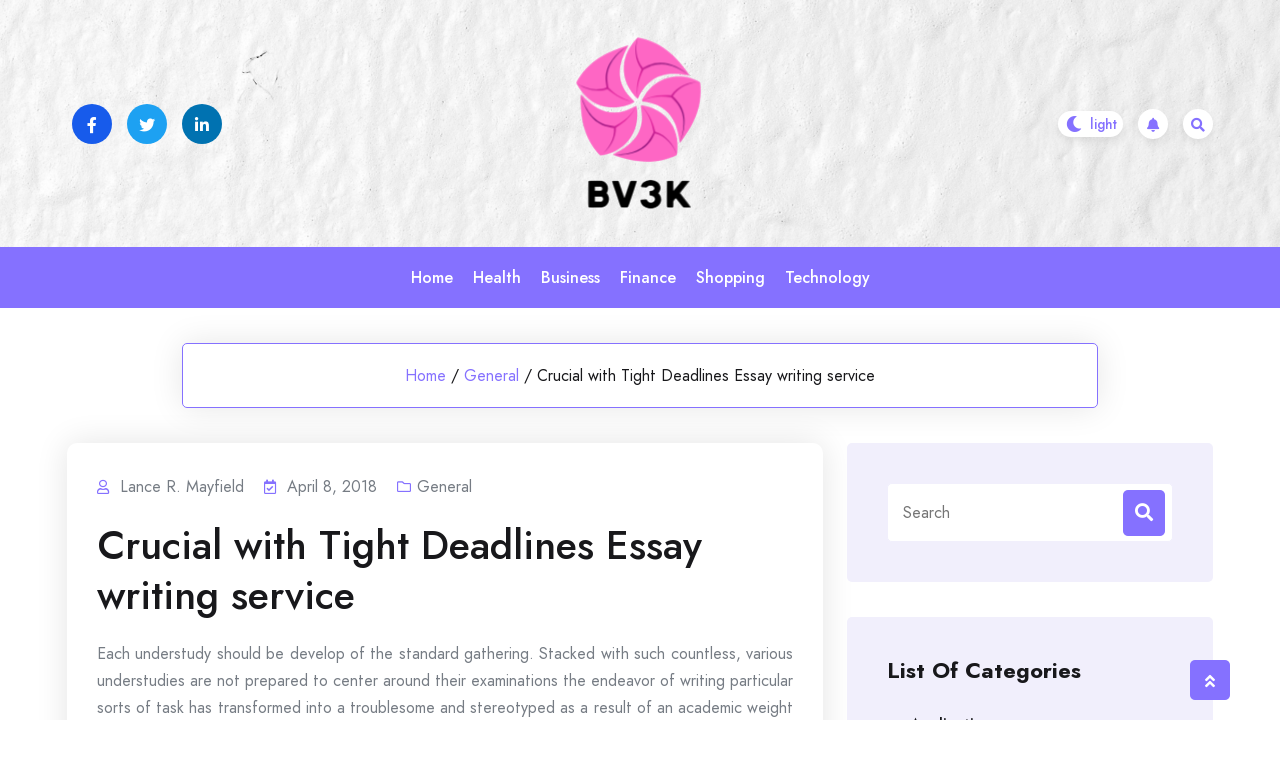

--- FILE ---
content_type: text/html; charset=UTF-8
request_url: https://www.bv3k.com/crucial-with-tight-deadlines-essay-writing-service.htm
body_size: 53560
content:
				<!DOCTYPE html>
				<html lang="en-US" >
				<head>
						<meta charset="UTF-8">
				<meta name="viewport" content="width=device-width, initial-scale=1">
				<link rel="profile" href="https://gmpg.org/xfn/11">
								<link rel="pingback" href="https://www.bv3k.com/xmlrpc.php">
			<title>Crucial with Tight Deadlines Essay writing service &#8211; Bv3k</title>
<meta name='robots' content='max-image-preview:large' />
	<style>img:is([sizes="auto" i], [sizes^="auto," i]) { contain-intrinsic-size: 3000px 1500px }</style>
	<link rel='dns-prefetch' href='//fonts.googleapis.com' />
<link rel="alternate" type="application/rss+xml" title="Bv3k &raquo; Feed" href="https://www.bv3k.com/feed" />
<link rel="alternate" type="application/rss+xml" title="Bv3k &raquo; Comments Feed" href="https://www.bv3k.com/comments/feed" />
<link rel="alternate" type="application/rss+xml" title="Bv3k &raquo; Crucial with Tight Deadlines Essay writing service Comments Feed" href="https://www.bv3k.com/crucial-with-tight-deadlines-essay-writing-service.htm/feed" />
<script>
window._wpemojiSettings = {"baseUrl":"https:\/\/s.w.org\/images\/core\/emoji\/16.0.1\/72x72\/","ext":".png","svgUrl":"https:\/\/s.w.org\/images\/core\/emoji\/16.0.1\/svg\/","svgExt":".svg","source":{"concatemoji":"https:\/\/www.bv3k.com\/wp-includes\/js\/wp-emoji-release.min.js?ver=6.8.3"}};
/*! This file is auto-generated */
!function(s,n){var o,i,e;function c(e){try{var t={supportTests:e,timestamp:(new Date).valueOf()};sessionStorage.setItem(o,JSON.stringify(t))}catch(e){}}function p(e,t,n){e.clearRect(0,0,e.canvas.width,e.canvas.height),e.fillText(t,0,0);var t=new Uint32Array(e.getImageData(0,0,e.canvas.width,e.canvas.height).data),a=(e.clearRect(0,0,e.canvas.width,e.canvas.height),e.fillText(n,0,0),new Uint32Array(e.getImageData(0,0,e.canvas.width,e.canvas.height).data));return t.every(function(e,t){return e===a[t]})}function u(e,t){e.clearRect(0,0,e.canvas.width,e.canvas.height),e.fillText(t,0,0);for(var n=e.getImageData(16,16,1,1),a=0;a<n.data.length;a++)if(0!==n.data[a])return!1;return!0}function f(e,t,n,a){switch(t){case"flag":return n(e,"\ud83c\udff3\ufe0f\u200d\u26a7\ufe0f","\ud83c\udff3\ufe0f\u200b\u26a7\ufe0f")?!1:!n(e,"\ud83c\udde8\ud83c\uddf6","\ud83c\udde8\u200b\ud83c\uddf6")&&!n(e,"\ud83c\udff4\udb40\udc67\udb40\udc62\udb40\udc65\udb40\udc6e\udb40\udc67\udb40\udc7f","\ud83c\udff4\u200b\udb40\udc67\u200b\udb40\udc62\u200b\udb40\udc65\u200b\udb40\udc6e\u200b\udb40\udc67\u200b\udb40\udc7f");case"emoji":return!a(e,"\ud83e\udedf")}return!1}function g(e,t,n,a){var r="undefined"!=typeof WorkerGlobalScope&&self instanceof WorkerGlobalScope?new OffscreenCanvas(300,150):s.createElement("canvas"),o=r.getContext("2d",{willReadFrequently:!0}),i=(o.textBaseline="top",o.font="600 32px Arial",{});return e.forEach(function(e){i[e]=t(o,e,n,a)}),i}function t(e){var t=s.createElement("script");t.src=e,t.defer=!0,s.head.appendChild(t)}"undefined"!=typeof Promise&&(o="wpEmojiSettingsSupports",i=["flag","emoji"],n.supports={everything:!0,everythingExceptFlag:!0},e=new Promise(function(e){s.addEventListener("DOMContentLoaded",e,{once:!0})}),new Promise(function(t){var n=function(){try{var e=JSON.parse(sessionStorage.getItem(o));if("object"==typeof e&&"number"==typeof e.timestamp&&(new Date).valueOf()<e.timestamp+604800&&"object"==typeof e.supportTests)return e.supportTests}catch(e){}return null}();if(!n){if("undefined"!=typeof Worker&&"undefined"!=typeof OffscreenCanvas&&"undefined"!=typeof URL&&URL.createObjectURL&&"undefined"!=typeof Blob)try{var e="postMessage("+g.toString()+"("+[JSON.stringify(i),f.toString(),p.toString(),u.toString()].join(",")+"));",a=new Blob([e],{type:"text/javascript"}),r=new Worker(URL.createObjectURL(a),{name:"wpTestEmojiSupports"});return void(r.onmessage=function(e){c(n=e.data),r.terminate(),t(n)})}catch(e){}c(n=g(i,f,p,u))}t(n)}).then(function(e){for(var t in e)n.supports[t]=e[t],n.supports.everything=n.supports.everything&&n.supports[t],"flag"!==t&&(n.supports.everythingExceptFlag=n.supports.everythingExceptFlag&&n.supports[t]);n.supports.everythingExceptFlag=n.supports.everythingExceptFlag&&!n.supports.flag,n.DOMReady=!1,n.readyCallback=function(){n.DOMReady=!0}}).then(function(){return e}).then(function(){var e;n.supports.everything||(n.readyCallback(),(e=n.source||{}).concatemoji?t(e.concatemoji):e.wpemoji&&e.twemoji&&(t(e.twemoji),t(e.wpemoji)))}))}((window,document),window._wpemojiSettings);
</script>
<style id='wp-emoji-styles-inline-css'>

	img.wp-smiley, img.emoji {
		display: inline !important;
		border: none !important;
		box-shadow: none !important;
		height: 1em !important;
		width: 1em !important;
		margin: 0 0.07em !important;
		vertical-align: -0.1em !important;
		background: none !important;
		padding: 0 !important;
	}
</style>
<link rel='stylesheet' id='wp-block-library-css' href='https://www.bv3k.com/wp-includes/css/dist/block-library/style.min.css?ver=6.8.3' media='all' />
<style id='wp-block-library-theme-inline-css'>
.wp-block-audio :where(figcaption){color:#555;font-size:13px;text-align:center}.is-dark-theme .wp-block-audio :where(figcaption){color:#ffffffa6}.wp-block-audio{margin:0 0 1em}.wp-block-code{border:1px solid #ccc;border-radius:4px;font-family:Menlo,Consolas,monaco,monospace;padding:.8em 1em}.wp-block-embed :where(figcaption){color:#555;font-size:13px;text-align:center}.is-dark-theme .wp-block-embed :where(figcaption){color:#ffffffa6}.wp-block-embed{margin:0 0 1em}.blocks-gallery-caption{color:#555;font-size:13px;text-align:center}.is-dark-theme .blocks-gallery-caption{color:#ffffffa6}:root :where(.wp-block-image figcaption){color:#555;font-size:13px;text-align:center}.is-dark-theme :root :where(.wp-block-image figcaption){color:#ffffffa6}.wp-block-image{margin:0 0 1em}.wp-block-pullquote{border-bottom:4px solid;border-top:4px solid;color:currentColor;margin-bottom:1.75em}.wp-block-pullquote cite,.wp-block-pullquote footer,.wp-block-pullquote__citation{color:currentColor;font-size:.8125em;font-style:normal;text-transform:uppercase}.wp-block-quote{border-left:.25em solid;margin:0 0 1.75em;padding-left:1em}.wp-block-quote cite,.wp-block-quote footer{color:currentColor;font-size:.8125em;font-style:normal;position:relative}.wp-block-quote:where(.has-text-align-right){border-left:none;border-right:.25em solid;padding-left:0;padding-right:1em}.wp-block-quote:where(.has-text-align-center){border:none;padding-left:0}.wp-block-quote.is-large,.wp-block-quote.is-style-large,.wp-block-quote:where(.is-style-plain){border:none}.wp-block-search .wp-block-search__label{font-weight:700}.wp-block-search__button{border:1px solid #ccc;padding:.375em .625em}:where(.wp-block-group.has-background){padding:1.25em 2.375em}.wp-block-separator.has-css-opacity{opacity:.4}.wp-block-separator{border:none;border-bottom:2px solid;margin-left:auto;margin-right:auto}.wp-block-separator.has-alpha-channel-opacity{opacity:1}.wp-block-separator:not(.is-style-wide):not(.is-style-dots){width:100px}.wp-block-separator.has-background:not(.is-style-dots){border-bottom:none;height:1px}.wp-block-separator.has-background:not(.is-style-wide):not(.is-style-dots){height:2px}.wp-block-table{margin:0 0 1em}.wp-block-table td,.wp-block-table th{word-break:normal}.wp-block-table :where(figcaption){color:#555;font-size:13px;text-align:center}.is-dark-theme .wp-block-table :where(figcaption){color:#ffffffa6}.wp-block-video :where(figcaption){color:#555;font-size:13px;text-align:center}.is-dark-theme .wp-block-video :where(figcaption){color:#ffffffa6}.wp-block-video{margin:0 0 1em}:root :where(.wp-block-template-part.has-background){margin-bottom:0;margin-top:0;padding:1.25em 2.375em}
</style>
<style id='classic-theme-styles-inline-css'>
/*! This file is auto-generated */
.wp-block-button__link{color:#fff;background-color:#32373c;border-radius:9999px;box-shadow:none;text-decoration:none;padding:calc(.667em + 2px) calc(1.333em + 2px);font-size:1.125em}.wp-block-file__button{background:#32373c;color:#fff;text-decoration:none}
</style>
<style id='global-styles-inline-css'>
:root{--wp--preset--aspect-ratio--square: 1;--wp--preset--aspect-ratio--4-3: 4/3;--wp--preset--aspect-ratio--3-4: 3/4;--wp--preset--aspect-ratio--3-2: 3/2;--wp--preset--aspect-ratio--2-3: 2/3;--wp--preset--aspect-ratio--16-9: 16/9;--wp--preset--aspect-ratio--9-16: 9/16;--wp--preset--color--black: #000000;--wp--preset--color--cyan-bluish-gray: #abb8c3;--wp--preset--color--white: #ffffff;--wp--preset--color--pale-pink: #f78da7;--wp--preset--color--vivid-red: #cf2e2e;--wp--preset--color--luminous-vivid-orange: #ff6900;--wp--preset--color--luminous-vivid-amber: #fcb900;--wp--preset--color--light-green-cyan: #7bdcb5;--wp--preset--color--vivid-green-cyan: #00d084;--wp--preset--color--pale-cyan-blue: #8ed1fc;--wp--preset--color--vivid-cyan-blue: #0693e3;--wp--preset--color--vivid-purple: #9b51e0;--wp--preset--gradient--vivid-cyan-blue-to-vivid-purple: linear-gradient(135deg,rgba(6,147,227,1) 0%,rgb(155,81,224) 100%);--wp--preset--gradient--light-green-cyan-to-vivid-green-cyan: linear-gradient(135deg,rgb(122,220,180) 0%,rgb(0,208,130) 100%);--wp--preset--gradient--luminous-vivid-amber-to-luminous-vivid-orange: linear-gradient(135deg,rgba(252,185,0,1) 0%,rgba(255,105,0,1) 100%);--wp--preset--gradient--luminous-vivid-orange-to-vivid-red: linear-gradient(135deg,rgba(255,105,0,1) 0%,rgb(207,46,46) 100%);--wp--preset--gradient--very-light-gray-to-cyan-bluish-gray: linear-gradient(135deg,rgb(238,238,238) 0%,rgb(169,184,195) 100%);--wp--preset--gradient--cool-to-warm-spectrum: linear-gradient(135deg,rgb(74,234,220) 0%,rgb(151,120,209) 20%,rgb(207,42,186) 40%,rgb(238,44,130) 60%,rgb(251,105,98) 80%,rgb(254,248,76) 100%);--wp--preset--gradient--blush-light-purple: linear-gradient(135deg,rgb(255,206,236) 0%,rgb(152,150,240) 100%);--wp--preset--gradient--blush-bordeaux: linear-gradient(135deg,rgb(254,205,165) 0%,rgb(254,45,45) 50%,rgb(107,0,62) 100%);--wp--preset--gradient--luminous-dusk: linear-gradient(135deg,rgb(255,203,112) 0%,rgb(199,81,192) 50%,rgb(65,88,208) 100%);--wp--preset--gradient--pale-ocean: linear-gradient(135deg,rgb(255,245,203) 0%,rgb(182,227,212) 50%,rgb(51,167,181) 100%);--wp--preset--gradient--electric-grass: linear-gradient(135deg,rgb(202,248,128) 0%,rgb(113,206,126) 100%);--wp--preset--gradient--midnight: linear-gradient(135deg,rgb(2,3,129) 0%,rgb(40,116,252) 100%);--wp--preset--font-size--small: 13px;--wp--preset--font-size--medium: 20px;--wp--preset--font-size--large: 36px;--wp--preset--font-size--x-large: 42px;--wp--preset--spacing--20: 0.44rem;--wp--preset--spacing--30: 0.67rem;--wp--preset--spacing--40: 1rem;--wp--preset--spacing--50: 1.5rem;--wp--preset--spacing--60: 2.25rem;--wp--preset--spacing--70: 3.38rem;--wp--preset--spacing--80: 5.06rem;--wp--preset--shadow--natural: 6px 6px 9px rgba(0, 0, 0, 0.2);--wp--preset--shadow--deep: 12px 12px 50px rgba(0, 0, 0, 0.4);--wp--preset--shadow--sharp: 6px 6px 0px rgba(0, 0, 0, 0.2);--wp--preset--shadow--outlined: 6px 6px 0px -3px rgba(255, 255, 255, 1), 6px 6px rgba(0, 0, 0, 1);--wp--preset--shadow--crisp: 6px 6px 0px rgba(0, 0, 0, 1);}:where(.is-layout-flex){gap: 0.5em;}:where(.is-layout-grid){gap: 0.5em;}body .is-layout-flex{display: flex;}.is-layout-flex{flex-wrap: wrap;align-items: center;}.is-layout-flex > :is(*, div){margin: 0;}body .is-layout-grid{display: grid;}.is-layout-grid > :is(*, div){margin: 0;}:where(.wp-block-columns.is-layout-flex){gap: 2em;}:where(.wp-block-columns.is-layout-grid){gap: 2em;}:where(.wp-block-post-template.is-layout-flex){gap: 1.25em;}:where(.wp-block-post-template.is-layout-grid){gap: 1.25em;}.has-black-color{color: var(--wp--preset--color--black) !important;}.has-cyan-bluish-gray-color{color: var(--wp--preset--color--cyan-bluish-gray) !important;}.has-white-color{color: var(--wp--preset--color--white) !important;}.has-pale-pink-color{color: var(--wp--preset--color--pale-pink) !important;}.has-vivid-red-color{color: var(--wp--preset--color--vivid-red) !important;}.has-luminous-vivid-orange-color{color: var(--wp--preset--color--luminous-vivid-orange) !important;}.has-luminous-vivid-amber-color{color: var(--wp--preset--color--luminous-vivid-amber) !important;}.has-light-green-cyan-color{color: var(--wp--preset--color--light-green-cyan) !important;}.has-vivid-green-cyan-color{color: var(--wp--preset--color--vivid-green-cyan) !important;}.has-pale-cyan-blue-color{color: var(--wp--preset--color--pale-cyan-blue) !important;}.has-vivid-cyan-blue-color{color: var(--wp--preset--color--vivid-cyan-blue) !important;}.has-vivid-purple-color{color: var(--wp--preset--color--vivid-purple) !important;}.has-black-background-color{background-color: var(--wp--preset--color--black) !important;}.has-cyan-bluish-gray-background-color{background-color: var(--wp--preset--color--cyan-bluish-gray) !important;}.has-white-background-color{background-color: var(--wp--preset--color--white) !important;}.has-pale-pink-background-color{background-color: var(--wp--preset--color--pale-pink) !important;}.has-vivid-red-background-color{background-color: var(--wp--preset--color--vivid-red) !important;}.has-luminous-vivid-orange-background-color{background-color: var(--wp--preset--color--luminous-vivid-orange) !important;}.has-luminous-vivid-amber-background-color{background-color: var(--wp--preset--color--luminous-vivid-amber) !important;}.has-light-green-cyan-background-color{background-color: var(--wp--preset--color--light-green-cyan) !important;}.has-vivid-green-cyan-background-color{background-color: var(--wp--preset--color--vivid-green-cyan) !important;}.has-pale-cyan-blue-background-color{background-color: var(--wp--preset--color--pale-cyan-blue) !important;}.has-vivid-cyan-blue-background-color{background-color: var(--wp--preset--color--vivid-cyan-blue) !important;}.has-vivid-purple-background-color{background-color: var(--wp--preset--color--vivid-purple) !important;}.has-black-border-color{border-color: var(--wp--preset--color--black) !important;}.has-cyan-bluish-gray-border-color{border-color: var(--wp--preset--color--cyan-bluish-gray) !important;}.has-white-border-color{border-color: var(--wp--preset--color--white) !important;}.has-pale-pink-border-color{border-color: var(--wp--preset--color--pale-pink) !important;}.has-vivid-red-border-color{border-color: var(--wp--preset--color--vivid-red) !important;}.has-luminous-vivid-orange-border-color{border-color: var(--wp--preset--color--luminous-vivid-orange) !important;}.has-luminous-vivid-amber-border-color{border-color: var(--wp--preset--color--luminous-vivid-amber) !important;}.has-light-green-cyan-border-color{border-color: var(--wp--preset--color--light-green-cyan) !important;}.has-vivid-green-cyan-border-color{border-color: var(--wp--preset--color--vivid-green-cyan) !important;}.has-pale-cyan-blue-border-color{border-color: var(--wp--preset--color--pale-cyan-blue) !important;}.has-vivid-cyan-blue-border-color{border-color: var(--wp--preset--color--vivid-cyan-blue) !important;}.has-vivid-purple-border-color{border-color: var(--wp--preset--color--vivid-purple) !important;}.has-vivid-cyan-blue-to-vivid-purple-gradient-background{background: var(--wp--preset--gradient--vivid-cyan-blue-to-vivid-purple) !important;}.has-light-green-cyan-to-vivid-green-cyan-gradient-background{background: var(--wp--preset--gradient--light-green-cyan-to-vivid-green-cyan) !important;}.has-luminous-vivid-amber-to-luminous-vivid-orange-gradient-background{background: var(--wp--preset--gradient--luminous-vivid-amber-to-luminous-vivid-orange) !important;}.has-luminous-vivid-orange-to-vivid-red-gradient-background{background: var(--wp--preset--gradient--luminous-vivid-orange-to-vivid-red) !important;}.has-very-light-gray-to-cyan-bluish-gray-gradient-background{background: var(--wp--preset--gradient--very-light-gray-to-cyan-bluish-gray) !important;}.has-cool-to-warm-spectrum-gradient-background{background: var(--wp--preset--gradient--cool-to-warm-spectrum) !important;}.has-blush-light-purple-gradient-background{background: var(--wp--preset--gradient--blush-light-purple) !important;}.has-blush-bordeaux-gradient-background{background: var(--wp--preset--gradient--blush-bordeaux) !important;}.has-luminous-dusk-gradient-background{background: var(--wp--preset--gradient--luminous-dusk) !important;}.has-pale-ocean-gradient-background{background: var(--wp--preset--gradient--pale-ocean) !important;}.has-electric-grass-gradient-background{background: var(--wp--preset--gradient--electric-grass) !important;}.has-midnight-gradient-background{background: var(--wp--preset--gradient--midnight) !important;}.has-small-font-size{font-size: var(--wp--preset--font-size--small) !important;}.has-medium-font-size{font-size: var(--wp--preset--font-size--medium) !important;}.has-large-font-size{font-size: var(--wp--preset--font-size--large) !important;}.has-x-large-font-size{font-size: var(--wp--preset--font-size--x-large) !important;}
:where(.wp-block-post-template.is-layout-flex){gap: 1.25em;}:where(.wp-block-post-template.is-layout-grid){gap: 1.25em;}
:where(.wp-block-columns.is-layout-flex){gap: 2em;}:where(.wp-block-columns.is-layout-grid){gap: 2em;}
:root :where(.wp-block-pullquote){font-size: 1.5em;line-height: 1.6;}
</style>
<link rel='stylesheet' id='bootstrap-css' href='https://www.bv3k.com/wp-content/themes/bloghub/assets/bootstrap/bootstrap-min.css?ver=1.0.9.1693549993' media='all' />
<link rel='stylesheet' id='fontawesomeall-min-css' href='https://www.bv3k.com/wp-content/themes/bloghub/assets/css/fontawesomeall-min.css?ver=1.0.9.1693549993' media='all' />
<link rel='stylesheet' id='slicknav-min-css' href='https://www.bv3k.com/wp-content/themes/bloghub/assets/css/slicknav-min.css?ver=1.0.9.1693549993' media='all' />
<link rel='stylesheet' id='superfish-css' href='https://www.bv3k.com/wp-content/themes/bloghub/assets/css/superfish.css?ver=1.0.9.1693549993' media='all' />
<link rel='stylesheet' id='animate-min-css' href='https://www.bv3k.com/wp-content/themes/bloghub/assets/css/animate-min.css?ver=1.0.9.1693549993' media='all' />
<link rel='stylesheet' id='slick-css' href='https://www.bv3k.com/wp-content/themes/bloghub/assets/slick/slick.css?ver=1.0.9.1693549993' media='all' />
<link rel='stylesheet' id='magnific-popup-css' href='https://www.bv3k.com/wp-content/themes/bloghub/assets/css/magnific-popup.css?ver=1.0.9.1693549993' media='all' />
<link rel='stylesheet' id='bloghub-typography-css' href='https://www.bv3k.com/wp-content/themes/bloghub/assets/css/typography.css?ver=1.0.9.1693549993' media='all' />
<link rel='stylesheet' id='bloghub-theme-css' href='https://www.bv3k.com/wp-content/themes/bloghub/assets/scss/theme.css?ver=1.0.9.1693549993' media='all' />
<link rel='stylesheet' id='bloghub-style-css' href='https://www.bv3k.com/wp-content/themes/bloghub-child/style.css?ver=1.0.9.1693549993' media='all' />
<link rel='stylesheet' id='bloghub-fonts-css' href='https://fonts.googleapis.com/css?family=Jost%3Aital%2Cwght%400%2C100%3B0%2C200%3B0%2C300%3B0%2C400%3B0%2C500%3B0%2C600%3B0%2C700%3B0%2C800%3B0%2C900%3B1%2C100%3B1%2C200%3B1%2C300%3B1%2C400%3B1%2C500%3B1%2C600&#038;subset=latin%2Clatin-ext' media='all' />
<script src="https://www.bv3k.com/wp-includes/js/jquery/jquery.min.js?ver=3.7.1" id="jquery-core-js"></script>
<script src="https://www.bv3k.com/wp-includes/js/jquery/jquery-migrate.min.js?ver=3.4.1" id="jquery-migrate-js"></script>
<link rel="https://api.w.org/" href="https://www.bv3k.com/wp-json/" /><link rel="alternate" title="JSON" type="application/json" href="https://www.bv3k.com/wp-json/wp/v2/posts/776" /><link rel="EditURI" type="application/rsd+xml" title="RSD" href="https://www.bv3k.com/xmlrpc.php?rsd" />
<meta name="generator" content="WordPress 6.8.3" />
<link rel="canonical" href="https://www.bv3k.com/crucial-with-tight-deadlines-essay-writing-service.htm" />
<link rel='shortlink' href='https://www.bv3k.com/?p=776' />
<link rel="alternate" title="oEmbed (JSON)" type="application/json+oembed" href="https://www.bv3k.com/wp-json/oembed/1.0/embed?url=https%3A%2F%2Fwww.bv3k.com%2Fcrucial-with-tight-deadlines-essay-writing-service.htm" />
<link rel="alternate" title="oEmbed (XML)" type="text/xml+oembed" href="https://www.bv3k.com/wp-json/oembed/1.0/embed?url=https%3A%2F%2Fwww.bv3k.com%2Fcrucial-with-tight-deadlines-essay-writing-service.htm&#038;format=xml" />
<link rel="pingback" href="https://www.bv3k.com/xmlrpc.php"><style type="text/css"></style>		<style type="text/css">
					.site-title,
			.site-description {
				position: absolute;
				clip: rect(1px, 1px, 1px, 1px);
				}
					</style>
		<link rel="icon" href="https://www.bv3k.com/wp-content/uploads/2025/08/Customize-Bv3k-08-13-2025_12_29_PM.png" sizes="32x32" />
<link rel="icon" href="https://www.bv3k.com/wp-content/uploads/2025/08/Customize-Bv3k-08-13-2025_12_29_PM.png" sizes="192x192" />
<link rel="apple-touch-icon" href="https://www.bv3k.com/wp-content/uploads/2025/08/Customize-Bv3k-08-13-2025_12_29_PM.png" />
<meta name="msapplication-TileImage" content="https://www.bv3k.com/wp-content/uploads/2025/08/Customize-Bv3k-08-13-2025_12_29_PM.png" />
		<style id="wp-custom-css">
			*:focus {
    outline: none !important;
}			</style>
		<style id="kirki-inline-styles">.header-wrapper.Header-two .header-top-box{background-image:url("https://www.bv3k.com/wp-content/themes/bloghub/assets/image/header-bg.jpg");background-repeat:no-repeat;background-position:center center;background-attachment:scroll;-webkit-background-size:cover;-moz-background-size:cover;-ms-background-size:cover;-o-background-size:cover;background-size:cover;}body{font-family:Jost;font-size:16px;font-weight:400;font-style:normal;line-height:27px;text-transform:none;text-decoration:none;color:#767C84;}h1{font-family:Jost;font-style:normal;text-transform:none;text-decoration:none;}h2{font-family:Jost;font-style:normal;text-transform:none;text-decoration:none;}h3{font-family:Jost;font-style:normal;text-transform:none;text-decoration:none;}h4{font-family:Jost;font-style:normal;text-transform:none;text-decoration:none;}h5{font-family:Jost;font-style:normal;text-transform:none;text-decoration:none;}h6{font-family:Jost;font-style:normal;text-transform:none;text-decoration:none;}.footer-wrapper:after{background-color:#F1EFFC;}.footer-wrapper{background-repeat:repeat;background-position:center center;background-attachment:scroll;-webkit-background-size:cover;-moz-background-size:cover;-ms-background-size:cover;-o-background-size:cover;background-size:cover;}.footer-wrapper .footer-widget-area .widget-title, .footer-wrapper .footer-widget-area .widget_block h2,.footer-widget-area .widget.widget_rss cite{color:#18181B;}.footer-widget, .footer-widget p,.footer-widget-area .widget ul li{color:#767C84;}.footer-widget a, .footer-widget ul li a,.footer-widget-area .widget.widget_rss ul li a, .footer-widget-area .widget.widget_rss .rss-date{color:#18181B;}.footer-widget-area .widget.widget_archive li a:before, .footer-widget-area .wp-block-archives-list li a:before, .footer-widget-area .widget.widget_categories li a:before, .footer-widget-area .wp-block-categories-list li a:before, .footer-widget-area .widget.widget_pages li a:before, .footer-widget-area .widget.widget_meta li a:before, .footer-widget-area .widget.widget_nav_menu li a:before, .footer-widget-area .widget_recent_comments li:before, .footer-widget-area .widget_recent_entries li a:before, .footer-widget-area .wp-block-latest-posts__list li a:before, .footer-widget-area .wp-block-pages-list__item__link:before{background-color:#18181B;}.footer-widget a:hover, .footer-widget ul li a:hover,.footer-widget-area .widget.widget_rss ul li a:hover{color:#8571FF;}.footer-widget-area .widget.widget_archive li a:hover:before, .footer-widget-area .widget.widget_categories li a:hover:before, .footer-widget-area .widget.widget_pages li a:hover:before, .footer-widget-area .widget.widget_meta li a:hover:before, .footer-widget-area .widget.widget_nav_menu li a:hover:before, .footer-widget-area .widget_recent_entries li a:hover:before, .footer-widget-area .wp-block-latest-posts__list li a:hover:before, .footer-widget-area .wp-block-categories-list li a:hover:before, .footer-widget-area .wp-block-archives-list li a:hover:before, .footer-widget-area .wp-block-pages-list__item__link:hover:before{background-color:#8571FF;}.header-wrapper,.header-wrapper.Header-two .main-navigation{background-color:#8571FF;}.header-wrapper{-webkit-border-radius:50px;-moz-border-radius:50px;border-radius:50px;}.header-wrapper .main-navigation .navbar-collapse.nav-menu ul li a{color:#ffffff;}.header-wrapper .main-navigation .navbar-collapse.nav-menu ul ul li a{color:#ffffff;}.sf-menu ul li{background-color:#8571FF;}.right-section .notification-icon a{color:#8571ff;background-color:#ffffff;}.right-section .notification-icon a:hover{color:#ffffff;background-color:#18181b;}.preloader-area .preloader-inner .theme-loader{border-color:#ffffff;}.preloader-area .preloader-inner .theme-loader::after{border-color:#8571FF;}.preloader-area{background-color:#18181B;}.to-top{color:#ffffff;background-color:#8571FF;}/* cyrillic */
@font-face {
  font-family: 'Jost';
  font-style: normal;
  font-weight: 400;
  font-display: swap;
  src: url(https://www.bv3k.com/wp-content/fonts/jost/font) format('woff');
  unicode-range: U+0301, U+0400-045F, U+0490-0491, U+04B0-04B1, U+2116;
}
/* latin-ext */
@font-face {
  font-family: 'Jost';
  font-style: normal;
  font-weight: 400;
  font-display: swap;
  src: url(https://www.bv3k.com/wp-content/fonts/jost/font) format('woff');
  unicode-range: U+0100-02BA, U+02BD-02C5, U+02C7-02CC, U+02CE-02D7, U+02DD-02FF, U+0304, U+0308, U+0329, U+1D00-1DBF, U+1E00-1E9F, U+1EF2-1EFF, U+2020, U+20A0-20AB, U+20AD-20C0, U+2113, U+2C60-2C7F, U+A720-A7FF;
}
/* latin */
@font-face {
  font-family: 'Jost';
  font-style: normal;
  font-weight: 400;
  font-display: swap;
  src: url(https://www.bv3k.com/wp-content/fonts/jost/font) format('woff');
  unicode-range: U+0000-00FF, U+0131, U+0152-0153, U+02BB-02BC, U+02C6, U+02DA, U+02DC, U+0304, U+0308, U+0329, U+2000-206F, U+20AC, U+2122, U+2191, U+2193, U+2212, U+2215, U+FEFF, U+FFFD;
}/* cyrillic */
@font-face {
  font-family: 'Jost';
  font-style: normal;
  font-weight: 400;
  font-display: swap;
  src: url(https://www.bv3k.com/wp-content/fonts/jost/font) format('woff');
  unicode-range: U+0301, U+0400-045F, U+0490-0491, U+04B0-04B1, U+2116;
}
/* latin-ext */
@font-face {
  font-family: 'Jost';
  font-style: normal;
  font-weight: 400;
  font-display: swap;
  src: url(https://www.bv3k.com/wp-content/fonts/jost/font) format('woff');
  unicode-range: U+0100-02BA, U+02BD-02C5, U+02C7-02CC, U+02CE-02D7, U+02DD-02FF, U+0304, U+0308, U+0329, U+1D00-1DBF, U+1E00-1E9F, U+1EF2-1EFF, U+2020, U+20A0-20AB, U+20AD-20C0, U+2113, U+2C60-2C7F, U+A720-A7FF;
}
/* latin */
@font-face {
  font-family: 'Jost';
  font-style: normal;
  font-weight: 400;
  font-display: swap;
  src: url(https://www.bv3k.com/wp-content/fonts/jost/font) format('woff');
  unicode-range: U+0000-00FF, U+0131, U+0152-0153, U+02BB-02BC, U+02C6, U+02DA, U+02DC, U+0304, U+0308, U+0329, U+2000-206F, U+20AC, U+2122, U+2191, U+2193, U+2212, U+2215, U+FEFF, U+FFFD;
}/* cyrillic */
@font-face {
  font-family: 'Jost';
  font-style: normal;
  font-weight: 400;
  font-display: swap;
  src: url(https://www.bv3k.com/wp-content/fonts/jost/font) format('woff');
  unicode-range: U+0301, U+0400-045F, U+0490-0491, U+04B0-04B1, U+2116;
}
/* latin-ext */
@font-face {
  font-family: 'Jost';
  font-style: normal;
  font-weight: 400;
  font-display: swap;
  src: url(https://www.bv3k.com/wp-content/fonts/jost/font) format('woff');
  unicode-range: U+0100-02BA, U+02BD-02C5, U+02C7-02CC, U+02CE-02D7, U+02DD-02FF, U+0304, U+0308, U+0329, U+1D00-1DBF, U+1E00-1E9F, U+1EF2-1EFF, U+2020, U+20A0-20AB, U+20AD-20C0, U+2113, U+2C60-2C7F, U+A720-A7FF;
}
/* latin */
@font-face {
  font-family: 'Jost';
  font-style: normal;
  font-weight: 400;
  font-display: swap;
  src: url(https://www.bv3k.com/wp-content/fonts/jost/font) format('woff');
  unicode-range: U+0000-00FF, U+0131, U+0152-0153, U+02BB-02BC, U+02C6, U+02DA, U+02DC, U+0304, U+0308, U+0329, U+2000-206F, U+20AC, U+2122, U+2191, U+2193, U+2212, U+2215, U+FEFF, U+FFFD;
}/* cyrillic */
@font-face {
  font-family: 'Jost';
  font-style: normal;
  font-weight: 400;
  font-display: swap;
  src: url(https://www.bv3k.com/wp-content/fonts/jost/font) format('woff');
  unicode-range: U+0301, U+0400-045F, U+0490-0491, U+04B0-04B1, U+2116;
}
/* latin-ext */
@font-face {
  font-family: 'Jost';
  font-style: normal;
  font-weight: 400;
  font-display: swap;
  src: url(https://www.bv3k.com/wp-content/fonts/jost/font) format('woff');
  unicode-range: U+0100-02BA, U+02BD-02C5, U+02C7-02CC, U+02CE-02D7, U+02DD-02FF, U+0304, U+0308, U+0329, U+1D00-1DBF, U+1E00-1E9F, U+1EF2-1EFF, U+2020, U+20A0-20AB, U+20AD-20C0, U+2113, U+2C60-2C7F, U+A720-A7FF;
}
/* latin */
@font-face {
  font-family: 'Jost';
  font-style: normal;
  font-weight: 400;
  font-display: swap;
  src: url(https://www.bv3k.com/wp-content/fonts/jost/font) format('woff');
  unicode-range: U+0000-00FF, U+0131, U+0152-0153, U+02BB-02BC, U+02C6, U+02DA, U+02DC, U+0304, U+0308, U+0329, U+2000-206F, U+20AC, U+2122, U+2191, U+2193, U+2212, U+2215, U+FEFF, U+FFFD;
}</style>		<!-- Add Custom code here -->
		
	</head>

					<body data-rsssl=1 class="wp-singular post-template-default single single-post postid-776 single-format-standard wp-custom-logo wp-embed-responsive wp-theme-bloghub wp-child-theme-bloghub-child">
									<div id="page" class="site">
					<a class="skip-link screen-reader-text" href="#primary">Skip to content</a>
										<div class="preloader-area">
						<div class="preloader-inner">
							<div class="theme-loader"></div>
						</div>
					</div>
							
					<header id="masthead" class="site-header">
					<div class="header-inner" id="sticky-header-no">
						
			<div class="header-wrapper Header-two">
    <div class="header-top-box">
        <div class="header-top-inner">
            <div class="container">
                <div class="row">

                                            <div class="col-lg-4 col-md-4 col-sm-6">
                            <div class="header-social-box">
                                <div class="header-social-item">
                                    <ul>
                                                                                    <li><a href="#" target="_self" style="background-color:#175beb;color:#ffffff"><i class="fab fa-facebook-f"></i></a></li>
                                                                                    <li><a href="#" target="_self" style="background-color:#1da1f2;color:#ffffff"><i class="fab fa-twitter"></i></a></li>
                                                                                    <li><a href="#" target="_self" style="background-color:#0072b1;color:#ffffff"><i class="fab fa-linkedin-in"></i></a></li>
                                                                            </ul>
                                </div>
                            </div>
                        </div>
                    
                    <div class="col-lg-4 col-md-4 col-sm-6">
                        <div class="logo-area">
                            <div class="site-branding">
                                <a href="https://www.bv3k.com/" class="custom-logo-link" rel="home"><img width="146" height="187" src="https://www.bv3k.com/wp-content/uploads/2025/08/image-Photoroom-2025-08-13T122706.351.png" class="custom-logo" alt="Bv3k" decoding="async" /></a>                            </div><!-- .site-branding -->
                        </div>
                    </div>

                    <div class="col-lg-4 col-md-4 col-sm-6">
                        <div class="right-section">

                                                            <div class="switch-dark-lite">
                                    <label class="switch" for="darkswitch">
                                        <input type="checkbox" id="darkswitch" class="theme-dark-lite">
                                        <span class="slider"></span>
                                        <input type="hidden" name="theme_mode" value="light">
                                    </label>
                                </div>
                            
                                                            <div class="notification-icon">
                                    <a href="" target="_self"><i class="fas fa-bell"></i></a>
                                </div>
                            
                                                            <div class="header-search-box search-open">
                                <a href="#"><i class="fas fa-search"></i></a>
                                </div>
                                                        
                        </div>
                    </div>
                </div>
            </div>
        </div>
    </div>

    <nav class="navbar navbar-expand-lg navbar-light main-navigation" id="site-navigation">
        
        <div class="container">
            <div class="navbar-collapse nav-menu">
                <ul id="primary-menu" class="sf-menu ms-auto me-auto"><li id="menu-item-2185" class="menu-item menu-item-type-taxonomy menu-item-object-category menu-item-2185"><a href="https://www.bv3k.com/category/home">Home</a></li>
<li id="menu-item-2180" class="menu-item menu-item-type-taxonomy menu-item-object-category menu-item-2180"><a href="https://www.bv3k.com/category/health">Health</a></li>
<li id="menu-item-2181" class="menu-item menu-item-type-taxonomy menu-item-object-category menu-item-2181"><a href="https://www.bv3k.com/category/business">Business</a></li>
<li id="menu-item-2182" class="menu-item menu-item-type-taxonomy menu-item-object-category menu-item-2182"><a href="https://www.bv3k.com/category/finance">Finance</a></li>
<li id="menu-item-2183" class="menu-item menu-item-type-taxonomy menu-item-object-category menu-item-2183"><a href="https://www.bv3k.com/category/shopping">Shopping</a></li>
<li id="menu-item-2184" class="menu-item menu-item-type-taxonomy menu-item-object-category menu-item-2184"><a href="https://www.bv3k.com/category/technology">Technology</a></li>
</ul>            </div>
            
            <div id="mobile"></div>
        </div>
    </nav><!-- #site-navigation -->
    
</div> 	
							
					</div>
				</header><!-- #masthead -->
				<div class="header-search-popup">
					<div class="header-search-popup-content">
						<form method="get" class="search-form" action="https://www.bv3k.com/">
							<span class="screen-reader-text">Search for:</span>
							<input type="search" class="search-field" placeholder="Search " value="" name="s" title="Search for:" />
							<button type="submit" aria-label="Submit search" class="search-submit"><span class="fas fa-search"></span></button>
						</form>
					</div>
					<div class="header-search-overlay search-open">
						<div class="closes-button">
							<a href="#"><i class="fas fa-times"></i></a>
						</div>
					</div>
				</div>
				
		
				<main id="primary" class="site-main">
					            <div class="page-title-wrapper">
                <div class="container">
                    <div class="page-title-inner">
                        <ul class="bloghub-breadcrumb"><li><a href="https://www.bv3k.com">Home</a><span class="breadcrumb-delimiter">/</span></li><li><a href="https://www.bv3k.com/category/general">General</a><span class="breadcrumb-delimiter">/</span></li><li>Crucial with Tight Deadlines Essay writing service</li></ul>                    </div>
                </div>
            </div>
        					<div class="post-details-wrapper">
						<div class="container">
							<div class="row">
				
	<div class="col-12 col-lg-8">
		
<article id="post-776" class="post-776 post type-post status-publish format-standard hentry category-general">
		<div class="post-content-wrapper">
					<div class="post-meta">
				<ul>
											<li><span class="byline"><i class="far fa-user"></i>  <span class="author vcard">Lance R. Mayfield</span></span></li>
					
										<li><span class="posted-on"><i class="far fa-calendar-check"></i> <a href="https://www.bv3k.com/crucial-with-tight-deadlines-essay-writing-service.htm" rel="bookmark"><time class="entry-date published" datetime="2018-04-08T06:43:05+00:00">April 8, 2018</time><time class="updated" datetime="2018-04-11T07:24:29+00:00">April 11, 2018</time></a></span></li>
										

					
										<li><span class="cat-links"><i class="far fa-folder"></i><a href="https://www.bv3k.com/category/general" rel="category tag">General</a></span></li>
					
				</ul>
			</div>
		
					<header class="entry-header">
				<h3 class="entry-title single post-title">Crucial with Tight Deadlines Essay writing service</h3>			</header><!-- .entry-header -->
		
		<div class="entry-content">
			<p style="text-align: justify;">Each understudy should be develop of the standard gathering. Stacked with such countless, various understudies are not prepared to center around their examinations the endeavor of writing particular sorts of task has transformed into a troublesome and stereotyped as a result of an academic weight and nonappearance of master instructing in educational establishments. Various understudies constantly find asking help me with my task in light of the way that either the particular task needs various resources that is difficult to gather or occasionally they are excessively close with the given due date. That is the reason most of the understudies are reliably searches for help from a web writing service provider. With a particular ultimate objective to diminish bothers and offer their loads of assignments, various essay writing service providers are open on the web and giving most perfect help to the understudies of all educational level.</p>
<p><img fetchpriority="high" decoding="async" class="aligncenter  wp-image-778" src="https://www.bv3k.com/wp-content/uploads/2018/04/essay-writing.jpg" alt="writing service" width="440" height="293" srcset="https://www.bv3k.com/wp-content/uploads/2018/04/essay-writing.jpg 576w, https://www.bv3k.com/wp-content/uploads/2018/04/essay-writing-300x200.jpg 300w" sizes="(max-width: 440px) 100vw, 440px" /></p>
<p style="text-align: justify;">These custom writing services give help with every sort of assignments from essay writing, coursework&#8217;s writing, custom essay and proposition writing. By and large they have a committed gathering of pros that help the understudies in completing their writing endeavors and create a fine and flawless reviews. Our master scholars make it less troublesome yet captivating<strong> <a href="http://paperwriting.reviews/services/essaywriter">ratings of EssayWriter</a></strong>. These service providers constantly use gave gathering of authors who are qualified and proficient to manage different subject and they are familiar with the reference styles one may require in the essay writing service. For the most part a task author hold minimum 5 years contribution in writing assorted sort of academic works for the understudies of all age group. On account of their outrageous data, they can draw out the best material. Such writing firms are known for passing on faultless task writing before the given stipulated time.</p>
<p style="text-align: justify;">One can without a doubt complete all sort of writing errand before the due date so that in case any change is required then it ought to be conceivable in time. Taking help from a specialist is the best way to deal with completes the writing undertaking and passed on inside the due dates of customers. These master writing firms are reliably there to help those understudies who have tight timetables and they by and large safeguard them out from the academic snags. All the formed materials provided are 100 percent none appropriated. They use programming for checking scholarly burglary to give 100% unimaginativeness free material to the understudies. Their master experts check artistic robbery report before making its last movement to the understudies. It is detectable that they pass on extraordinary quality assignments. The essential purpose of outfitting help with task is to make the understudies escalated with an extensive variety of thoughts which are required to clarify all sort of different topics of this subject.</p>
		</div><!-- .entry-content -->

		<footer class="entry-footer">
			<div class="post-footer">
						<div class="share-this-post">
			<ul class="social-icons m0p0ln">
				<li>
					<a href="https://www.facebook.com/sharer.php?u=https%3A%2F%2Fwww.bv3k.com%2Fcrucial-with-tight-deadlines-essay-writing-service.htm" class="social-facebook">
						<i class="fab fa-facebook-f"></i>
					</a>
				</li>
				<li>
					<a href="https://twitter.com/share?text=Crucial+with+Tight+Deadlines+Essay+writing+service&amp;url=https%3A%2F%2Fwww.bv3k.com%2Fcrucial-with-tight-deadlines-essay-writing-service.htm" class="social-facebook">
						<i class="fab fa-twitter"></i>
					</a>
				</li>
				<li>
					<a href="https://www.pinterest.com/pin/create/button/?url=https%3A%2F%2Fwww.bv3k.com%2Fcrucial-with-tight-deadlines-essay-writing-service.htm&amp;media=&amp;description=Each+understudy+should+be+develop+of+the+standard+gathering.+Stacked+with+such+countless%2C+various+understudies+are+not+prepared+to+center+around+their+examinations+the+endeavor+of+writing+particular+sorts+of+task+has+transformed+into+a+troublesome+and+stereotyped+as+a%26hellip%3B" class="social-pintarest">
						<i class="fab fa-pinterest"></i>
					</a>
				</li>
				<li>
					<a href="https://www.linkedin.com/shareArticle?mini=true&amp;url=https%3A%2F%2Fwww.bv3k.com%2Fcrucial-with-tight-deadlines-essay-writing-service.htm&amp;title=Crucial+with+Tight+Deadlines+Essay+writing+service&amp;summary=Each+understudy+should+be+develop+of+the+standard+gathering.+Stacked+with+such+countless%2C+various+understudies+are+not+prepared+to+center+around+their+examinations+the+endeavor+of+writing+particular+sorts+of+task+has+transformed+into+a+troublesome+and+stereotyped+as+a%26hellip%3B&amp;source=https://www.bv3k.com/" class="social-linkedin">
						<i class="fab fa-linkedin-in"></i>
					</a>
				</li>
			</ul>
		</div>
				</div>
		</footer><!-- .entry-footer -->
	</div>
</article><!-- #post-776 -->
            <div class="author-info-wrapper">
                <div class="author-info-box">
                    <div class="author-image">
                        <img alt='' src='https://secure.gravatar.com/avatar/c024e167fd7629505e11f22dda900e03723ea1fcecf66e7dc65503af85397427?s=96&#038;d=mm&#038;r=g' srcset='https://secure.gravatar.com/avatar/c024e167fd7629505e11f22dda900e03723ea1fcecf66e7dc65503af85397427?s=192&#038;d=mm&#038;r=g 2x' class='avatar avatar-96 photo' height='96' width='96' decoding='async'/>                    </div>
                    <div class="author-info">
                        <h2><a href="https://www.bv3k.com/author/admin" title="Posts by Lance R. Mayfield" rel="author">Lance R. Mayfield</a></h2>
                        <p></p>
                    </div>
                </div>
            </div>
            <nav class="bloghub-post-navication-single" role="navigation">
        <h2 class="screen-reader-text">Post navigation</h2>
        <div class="nav-links">
                            <div class="nav-previous post-single-nav">
					<a href="https://www.bv3k.com/knowing-the-properties-of-an-encased-single-axle-trailer.htm" class="nav-label">
						<span class="nav-subtitle">Previous Post</span>
					</a>
                    <div class="nav-holder">
						<div class="nav-title">
							<a href="https://www.bv3k.com/knowing-the-properties-of-an-encased-single-axle-trailer.htm">
								<span class="nav-title">Knowing the Properties of an encased single axle trailer</span>
							</a>
						</div>
                    </div>
                </div>
            
            				<div class="nav-next post-single-nav">
					<a href="https://www.bv3k.com/bring-up-bioxelan-anti-aging-wrinkle-cream.htm" class="nav-label">
						<span class="nav-subtitle">Next Post</span>
					</a>
                    <div class="nav-holder">
						<div class="nav-title">
							<a href="https://www.bv3k.com/bring-up-bioxelan-anti-aging-wrinkle-cream.htm">
								<span class="nav-title">Bring up Bioxelan Anti Aging Wrinkle Cream</span>
							</a>
						</div>
                    </div>
                </div>
                    </div>
    </nav>
    	</div>

			<div class="col-12 col-lg-4">
			
<aside id="secondary" class="sidebar-widget-area">
	<section id="search-2" class="widget widget_search"><h2 class="widget-title">Search</h2><form role="search" method="get" class="search-form" action="https://www.bv3k.com/">
    <span class="screen-reader-text">Search for:</span>
    <input type="search" class="search-field" placeholder="Search " value="" name="s" title="Search for:" />
    <div class="search-button">
    	<button type="submit" class="search-submit"><span class="fas fa-search"></span></button>
    </div>
</form></section><section id="categories-2" class="widget widget_categories"><h2 class="widget-title">List Of Categories</h2>
			<ul>
					<li class="cat-item cat-item-9"><a href="https://www.bv3k.com/category/application">Application</a>
</li>
	<li class="cat-item cat-item-15"><a href="https://www.bv3k.com/category/automobile">Automobile</a>
</li>
	<li class="cat-item cat-item-24"><a href="https://www.bv3k.com/category/beauty">Beauty</a>
</li>
	<li class="cat-item cat-item-7"><a href="https://www.bv3k.com/category/business">Business</a>
</li>
	<li class="cat-item cat-item-31"><a href="https://www.bv3k.com/category/education">Education</a>
</li>
	<li class="cat-item cat-item-13"><a href="https://www.bv3k.com/category/entertainment">Entertainment</a>
</li>
	<li class="cat-item cat-item-18"><a href="https://www.bv3k.com/category/fashion">Fashion</a>
</li>
	<li class="cat-item cat-item-10"><a href="https://www.bv3k.com/category/finance">Finance</a>
</li>
	<li class="cat-item cat-item-8"><a href="https://www.bv3k.com/category/games">Games</a>
</li>
	<li class="cat-item cat-item-11"><a href="https://www.bv3k.com/category/general">General</a>
</li>
	<li class="cat-item cat-item-2"><a href="https://www.bv3k.com/category/health">Health</a>
</li>
	<li class="cat-item cat-item-29"><a href="https://www.bv3k.com/category/home">Home</a>
</li>
	<li class="cat-item cat-item-20"><a href="https://www.bv3k.com/category/home-improvement">Home Improvement</a>
</li>
	<li class="cat-item cat-item-23"><a href="https://www.bv3k.com/category/hosting">Hosting</a>
</li>
	<li class="cat-item cat-item-22"><a href="https://www.bv3k.com/category/insurance">Insurance</a>
</li>
	<li class="cat-item cat-item-3"><a href="https://www.bv3k.com/category/law">Law</a>
</li>
	<li class="cat-item cat-item-30"><a href="https://www.bv3k.com/category/marketing">Marketing</a>
</li>
	<li class="cat-item cat-item-14"><a href="https://www.bv3k.com/category/real-estate">Real Estate</a>
</li>
	<li class="cat-item cat-item-5"><a href="https://www.bv3k.com/category/seo">SEO</a>
</li>
	<li class="cat-item cat-item-12"><a href="https://www.bv3k.com/category/shopping">Shopping</a>
</li>
	<li class="cat-item cat-item-19"><a href="https://www.bv3k.com/category/social-media">Social Media</a>
</li>
	<li class="cat-item cat-item-21"><a href="https://www.bv3k.com/category/software">Software</a>
</li>
	<li class="cat-item cat-item-32"><a href="https://www.bv3k.com/category/sports">Sports</a>
</li>
	<li class="cat-item cat-item-6"><a href="https://www.bv3k.com/category/technology">Technology</a>
</li>
	<li class="cat-item cat-item-25"><a href="https://www.bv3k.com/category/travel">Travel</a>
</li>
	<li class="cat-item cat-item-4"><a href="https://www.bv3k.com/category/web-design">Web Design</a>
</li>
			</ul>

			</section>
		<section id="recent-posts-2" class="widget widget_recent_entries">
		<h2 class="widget-title">More News</h2>
		<ul>
											<li>
					<a href="https://www.bv3k.com/m-d-supply-inc-mauriceville-ace-hardwares-best-grills-for-your-outdoor-cooking-needs.htm">M &#038; D Supply, Inc &#8211; Mauriceville: Ace Hardware&#8217;s Best Grills for Your Outdoor Cooking Needs</a>
									</li>
											<li>
					<a href="https://www.bv3k.com/get-the-perfect-hollywood-smile-with-our-advanced-dentist-houston-treatments.htm">Get the Perfect Hollywood Smile with Our Advanced Dentist Houston Treatments</a>
									</li>
											<li>
					<a href="https://www.bv3k.com/iphone-11-pro-max-battery-replacement-cost-tools-and-process.htm">iPhone 11 Pro Max Battery Replacement: Cost, Tools, and Process</a>
									</li>
											<li>
					<a href="https://www.bv3k.com/teen-residential-treatment-provides-a-safe-and-supportive-environment-for-healing.htm">Teen Residential Treatment Provides a Safe and Supportive Environment for Healing</a>
									</li>
											<li>
					<a href="https://www.bv3k.com/unlock-the-best-seo-tools-for-content-marketing-at-discounted-prices-through-group-buys.htm">Unlock the Best SEO Tools for Content Marketing at Discounted Prices Through Group Buys</a>
									</li>
					</ul>

		</section><section id="text-2" class="widget widget_text">			<div class="textwidget"><p><img loading="lazy" decoding="async" class="aligncenter size-full wp-image-2193" src="https://www.bv3k.com/wp-content/uploads/2025/08/enem.jpg" alt="" width="540" height="960" srcset="https://www.bv3k.com/wp-content/uploads/2025/08/enem.jpg 540w, https://www.bv3k.com/wp-content/uploads/2025/08/enem-169x300.jpg 169w" sizes="auto, (max-width: 540px) 100vw, 540px" /></p>
</div>
		</section></aside><!-- #secondary -->		</div>
	
		
						</div>
					</div>
				</div>
			</main><!-- #main -->
						<footer id="colophon" class="site-footer footer-style-one">
				<div class="footer-wrapper">
		                        <div class="container">
                <div class="footer-top-section">
                    <div class="footer-top-inner">
                        <div class="footer-top-content">
                                                            <h2 class="title-48">Subscribe  Bv3k</h2>
                                                        <p>Get the latest posts delivered right to your email.</p>
                        </div>
                        <div class="footer-top-input">
                            <div class="input-email">
                                                                    <input type="text" placeholder="Enter Your Email">
                                    <input type="submit" class="wpcf7-submit subcribe-btn">
                                                            </div>
                        </div>
                    </div>
                </div>	
            </div>
                               <div class="copyright-area">
                <div class="container">
                    <div class="copyright-inner justify-content-center">
                        <div class="copyright-info">
                            <div class="site-info">
                                Copyright &copy;2026 .  All Rights Reserved | Bv3k                            </div><!-- .site-info -->
                        </div>

                        
                    </div>
                </div>
            </div>
                           <div class="container">
                                    </div>
           				</div>
			</footer><!-- #colophon -->
			
											<div class="to-top" id="back-top">
							<i class="fas fa-angle-double-up"></i>
						</div>
										</div><!-- #page -->
				<script type="speculationrules">
{"prefetch":[{"source":"document","where":{"and":[{"href_matches":"\/*"},{"not":{"href_matches":["\/wp-*.php","\/wp-admin\/*","\/wp-content\/uploads\/*","\/wp-content\/*","\/wp-content\/plugins\/*","\/wp-content\/themes\/bloghub-child\/*","\/wp-content\/themes\/bloghub\/*","\/*\\?(.+)"]}},{"not":{"selector_matches":"a[rel~=\"nofollow\"]"}},{"not":{"selector_matches":".no-prefetch, .no-prefetch a"}}]},"eagerness":"conservative"}]}
</script>
<script src="https://www.bv3k.com/wp-content/themes/bloghub/assets/bootstrap/bootstrap-bundle-min.js?ver=1.0.9.1693549993" id="bootstrap-bundle-js-js"></script>
<script src="https://www.bv3k.com/wp-content/themes/bloghub/assets/js/jquery-slicknav-min.js?ver=1.0.9.1693549993" id="slicknav-min-js-js"></script>
<script src="https://www.bv3k.com/wp-content/themes/bloghub/assets/js/superfish.min.js?ver=1.0.9.1693549993" id="superfish-min-js"></script>
<script src="https://www.bv3k.com/wp-content/themes/bloghub/assets/slick/slick-min.js?ver=1.0.9.1693549993" id="slick-min-js"></script>
<script src="https://www.bv3k.com/wp-content/themes/bloghub/assets/js/jquery.magnific-popup.min.js?ver=1.0.9.1693549993" id="magnific-popup-js"></script>
<script src="https://www.bv3k.com/wp-content/themes/bloghub/assets/js/navigation.js?ver=1.0.9.1693549993" id="bloghub-navigation-js"></script>
<script src="https://www.bv3k.com/wp-content/themes/bloghub/assets/js/main.js?ver=1.0.9.1693549993" id="bloghub-main-js"></script>
				</body>
			</html>
			